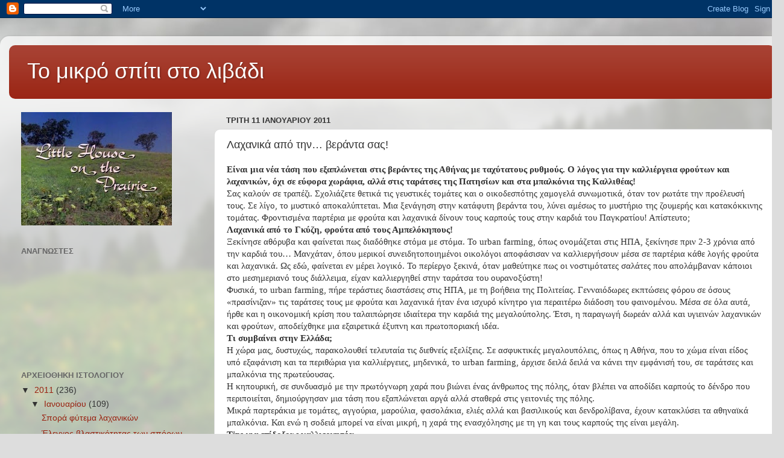

--- FILE ---
content_type: text/html; charset=UTF-8
request_url: http://to-mikro-spiti-sto-livadi.blogspot.com/2011/01/blog-post_5107.html
body_size: 14612
content:
<!DOCTYPE html>
<html class='v2' dir='ltr' lang='el'>
<head>
<link href='https://www.blogger.com/static/v1/widgets/335934321-css_bundle_v2.css' rel='stylesheet' type='text/css'/>
<meta content='width=1100' name='viewport'/>
<meta content='text/html; charset=UTF-8' http-equiv='Content-Type'/>
<meta content='blogger' name='generator'/>
<link href='http://to-mikro-spiti-sto-livadi.blogspot.com/favicon.ico' rel='icon' type='image/x-icon'/>
<link href='http://to-mikro-spiti-sto-livadi.blogspot.com/2011/01/blog-post_5107.html' rel='canonical'/>
<link rel="alternate" type="application/atom+xml" title="Το μικρό σπίτι στο λιβάδι - Atom" href="http://to-mikro-spiti-sto-livadi.blogspot.com/feeds/posts/default" />
<link rel="alternate" type="application/rss+xml" title="Το μικρό σπίτι στο λιβάδι - RSS" href="http://to-mikro-spiti-sto-livadi.blogspot.com/feeds/posts/default?alt=rss" />
<link rel="service.post" type="application/atom+xml" title="Το μικρό σπίτι στο λιβάδι - Atom" href="https://www.blogger.com/feeds/5975523553885357755/posts/default" />

<link rel="alternate" type="application/atom+xml" title="Το μικρό σπίτι στο λιβάδι - Atom" href="http://to-mikro-spiti-sto-livadi.blogspot.com/feeds/1387327007637754257/comments/default" />
<!--Can't find substitution for tag [blog.ieCssRetrofitLinks]-->
<meta content='http://to-mikro-spiti-sto-livadi.blogspot.com/2011/01/blog-post_5107.html' property='og:url'/>
<meta content='Λαχανικά από την… βεράντα σας!' property='og:title'/>
<meta content='Είναι μια νέα τάση που εξαπλώνεται στις βεράντες της Αθήνας με ταχύτατους ρυθμούς. Ο λόγος για την καλλιέργεια φρούτων και λαχανικών, όχι σε...' property='og:description'/>
<title>Το μικρό σπίτι στο λιβάδι: Λαχανικά από την&#8230; βεράντα σας!</title>
<style id='page-skin-1' type='text/css'><!--
/*-----------------------------------------------
Blogger Template Style
Name:     Picture Window
Designer: Blogger
URL:      www.blogger.com
----------------------------------------------- */
/* Content
----------------------------------------------- */
body {
font: normal normal 15px Arial, Tahoma, Helvetica, FreeSans, sans-serif;
color: #333333;
background: #dddddd url(http://themes.googleusercontent.com/image?id=1fupio4xM9eVxyr-k5QC5RiCJlYR35r9dXsp63RKsKt64v33poi2MvnjkX_1MULBY8BsT) repeat-x fixed bottom center;
}
html body .region-inner {
min-width: 0;
max-width: 100%;
width: auto;
}
.content-outer {
font-size: 90%;
}
a:link {
text-decoration:none;
color: #992211;
}
a:visited {
text-decoration:none;
color: #771100;
}
a:hover {
text-decoration:underline;
color: #cc4411;
}
.content-outer {
background: transparent url(http://www.blogblog.com/1kt/transparent/white80.png) repeat scroll top left;
-moz-border-radius: 15px;
-webkit-border-radius: 15px;
-goog-ms-border-radius: 15px;
border-radius: 15px;
-moz-box-shadow: 0 0 3px rgba(0, 0, 0, .15);
-webkit-box-shadow: 0 0 3px rgba(0, 0, 0, .15);
-goog-ms-box-shadow: 0 0 3px rgba(0, 0, 0, .15);
box-shadow: 0 0 3px rgba(0, 0, 0, .15);
margin: 30px auto;
}
.content-inner {
padding: 15px;
}
/* Header
----------------------------------------------- */
.header-outer {
background: #992211 url(http://www.blogblog.com/1kt/transparent/header_gradient_shade.png) repeat-x scroll top left;
_background-image: none;
color: #ffffff;
-moz-border-radius: 10px;
-webkit-border-radius: 10px;
-goog-ms-border-radius: 10px;
border-radius: 10px;
}
.Header img, .Header #header-inner {
-moz-border-radius: 10px;
-webkit-border-radius: 10px;
-goog-ms-border-radius: 10px;
border-radius: 10px;
}
.header-inner .Header .titlewrapper,
.header-inner .Header .descriptionwrapper {
padding-left: 30px;
padding-right: 30px;
}
.Header h1 {
font: normal normal 36px Arial, Tahoma, Helvetica, FreeSans, sans-serif;
text-shadow: 1px 1px 3px rgba(0, 0, 0, 0.3);
}
.Header h1 a {
color: #ffffff;
}
.Header .description {
font-size: 130%;
}
/* Tabs
----------------------------------------------- */
.tabs-inner {
margin: .5em 0 0;
padding: 0;
}
.tabs-inner .section {
margin: 0;
}
.tabs-inner .widget ul {
padding: 0;
background: #f5f5f5 url(http://www.blogblog.com/1kt/transparent/tabs_gradient_shade.png) repeat scroll bottom;
-moz-border-radius: 10px;
-webkit-border-radius: 10px;
-goog-ms-border-radius: 10px;
border-radius: 10px;
}
.tabs-inner .widget li {
border: none;
}
.tabs-inner .widget li a {
display: inline-block;
padding: .5em 1em;
margin-right: 0;
color: #992211;
font: normal normal 15px Arial, Tahoma, Helvetica, FreeSans, sans-serif;
-moz-border-radius: 0 0 0 0;
-webkit-border-top-left-radius: 0;
-webkit-border-top-right-radius: 0;
-goog-ms-border-radius: 0 0 0 0;
border-radius: 0 0 0 0;
background: transparent none no-repeat scroll top left;
border-right: 1px solid #cccccc;
}
.tabs-inner .widget li:first-child a {
padding-left: 1.25em;
-moz-border-radius-topleft: 10px;
-moz-border-radius-bottomleft: 10px;
-webkit-border-top-left-radius: 10px;
-webkit-border-bottom-left-radius: 10px;
-goog-ms-border-top-left-radius: 10px;
-goog-ms-border-bottom-left-radius: 10px;
border-top-left-radius: 10px;
border-bottom-left-radius: 10px;
}
.tabs-inner .widget li.selected a,
.tabs-inner .widget li a:hover {
position: relative;
z-index: 1;
background: #ffffff url(http://www.blogblog.com/1kt/transparent/tabs_gradient_shade.png) repeat scroll bottom;
color: #000000;
-moz-box-shadow: 0 0 0 rgba(0, 0, 0, .15);
-webkit-box-shadow: 0 0 0 rgba(0, 0, 0, .15);
-goog-ms-box-shadow: 0 0 0 rgba(0, 0, 0, .15);
box-shadow: 0 0 0 rgba(0, 0, 0, .15);
}
/* Headings
----------------------------------------------- */
h2 {
font: bold normal 13px Arial, Tahoma, Helvetica, FreeSans, sans-serif;
text-transform: uppercase;
color: #666666;
margin: .5em 0;
}
/* Main
----------------------------------------------- */
.main-outer {
background: transparent none repeat scroll top center;
-moz-border-radius: 0 0 0 0;
-webkit-border-top-left-radius: 0;
-webkit-border-top-right-radius: 0;
-webkit-border-bottom-left-radius: 0;
-webkit-border-bottom-right-radius: 0;
-goog-ms-border-radius: 0 0 0 0;
border-radius: 0 0 0 0;
-moz-box-shadow: 0 0 0 rgba(0, 0, 0, .15);
-webkit-box-shadow: 0 0 0 rgba(0, 0, 0, .15);
-goog-ms-box-shadow: 0 0 0 rgba(0, 0, 0, .15);
box-shadow: 0 0 0 rgba(0, 0, 0, .15);
}
.main-inner {
padding: 15px 5px 20px;
}
.main-inner .column-center-inner {
padding: 0 0;
}
.main-inner .column-left-inner {
padding-left: 0;
}
.main-inner .column-right-inner {
padding-right: 0;
}
/* Posts
----------------------------------------------- */
h3.post-title {
margin: 0;
font: normal normal 18px Arial, Tahoma, Helvetica, FreeSans, sans-serif;
}
.comments h4 {
margin: 1em 0 0;
font: normal normal 18px Arial, Tahoma, Helvetica, FreeSans, sans-serif;
}
.date-header span {
color: #333333;
}
.post-outer {
background-color: #ffffff;
border: solid 1px #dddddd;
-moz-border-radius: 10px;
-webkit-border-radius: 10px;
border-radius: 10px;
-goog-ms-border-radius: 10px;
padding: 15px 20px;
margin: 0 -20px 20px;
}
.post-body {
line-height: 1.4;
font-size: 110%;
position: relative;
}
.post-header {
margin: 0 0 1.5em;
color: #999999;
line-height: 1.6;
}
.post-footer {
margin: .5em 0 0;
color: #999999;
line-height: 1.6;
}
#blog-pager {
font-size: 140%
}
#comments .comment-author {
padding-top: 1.5em;
border-top: dashed 1px #ccc;
border-top: dashed 1px rgba(128, 128, 128, .5);
background-position: 0 1.5em;
}
#comments .comment-author:first-child {
padding-top: 0;
border-top: none;
}
.avatar-image-container {
margin: .2em 0 0;
}
/* Comments
----------------------------------------------- */
.comments .comments-content .icon.blog-author {
background-repeat: no-repeat;
background-image: url([data-uri]);
}
.comments .comments-content .loadmore a {
border-top: 1px solid #cc4411;
border-bottom: 1px solid #cc4411;
}
.comments .continue {
border-top: 2px solid #cc4411;
}
/* Widgets
----------------------------------------------- */
.widget ul, .widget #ArchiveList ul.flat {
padding: 0;
list-style: none;
}
.widget ul li, .widget #ArchiveList ul.flat li {
border-top: dashed 1px #ccc;
border-top: dashed 1px rgba(128, 128, 128, .5);
}
.widget ul li:first-child, .widget #ArchiveList ul.flat li:first-child {
border-top: none;
}
.widget .post-body ul {
list-style: disc;
}
.widget .post-body ul li {
border: none;
}
/* Footer
----------------------------------------------- */
.footer-outer {
color:#eeeeee;
background: transparent url(https://resources.blogblog.com/blogblog/data/1kt/transparent/black50.png) repeat scroll top left;
-moz-border-radius: 10px 10px 10px 10px;
-webkit-border-top-left-radius: 10px;
-webkit-border-top-right-radius: 10px;
-webkit-border-bottom-left-radius: 10px;
-webkit-border-bottom-right-radius: 10px;
-goog-ms-border-radius: 10px 10px 10px 10px;
border-radius: 10px 10px 10px 10px;
-moz-box-shadow: 0 0 0 rgba(0, 0, 0, .15);
-webkit-box-shadow: 0 0 0 rgba(0, 0, 0, .15);
-goog-ms-box-shadow: 0 0 0 rgba(0, 0, 0, .15);
box-shadow: 0 0 0 rgba(0, 0, 0, .15);
}
.footer-inner {
padding: 10px 5px 20px;
}
.footer-outer a {
color: #ffffdd;
}
.footer-outer a:visited {
color: #cccc99;
}
.footer-outer a:hover {
color: #ffffff;
}
.footer-outer .widget h2 {
color: #bbbbbb;
}
/* Mobile
----------------------------------------------- */
html body.mobile {
height: auto;
}
html body.mobile {
min-height: 480px;
background-size: 100% auto;
}
.mobile .body-fauxcolumn-outer {
background: transparent none repeat scroll top left;
}
html .mobile .mobile-date-outer, html .mobile .blog-pager {
border-bottom: none;
background: transparent none repeat scroll top center;
margin-bottom: 10px;
}
.mobile .date-outer {
background: transparent none repeat scroll top center;
}
.mobile .header-outer, .mobile .main-outer,
.mobile .post-outer, .mobile .footer-outer {
-moz-border-radius: 0;
-webkit-border-radius: 0;
-goog-ms-border-radius: 0;
border-radius: 0;
}
.mobile .content-outer,
.mobile .main-outer,
.mobile .post-outer {
background: inherit;
border: none;
}
.mobile .content-outer {
font-size: 100%;
}
.mobile-link-button {
background-color: #992211;
}
.mobile-link-button a:link, .mobile-link-button a:visited {
color: #ffffff;
}
.mobile-index-contents {
color: #333333;
}
.mobile .tabs-inner .PageList .widget-content {
background: #ffffff url(http://www.blogblog.com/1kt/transparent/tabs_gradient_shade.png) repeat scroll bottom;
color: #000000;
}
.mobile .tabs-inner .PageList .widget-content .pagelist-arrow {
border-left: 1px solid #cccccc;
}

--></style>
<style id='template-skin-1' type='text/css'><!--
body {
min-width: 1300px;
}
.content-outer, .content-fauxcolumn-outer, .region-inner {
min-width: 1300px;
max-width: 1300px;
_width: 1300px;
}
.main-inner .columns {
padding-left: 340px;
padding-right: 0px;
}
.main-inner .fauxcolumn-center-outer {
left: 340px;
right: 0px;
/* IE6 does not respect left and right together */
_width: expression(this.parentNode.offsetWidth -
parseInt("340px") -
parseInt("0px") + 'px');
}
.main-inner .fauxcolumn-left-outer {
width: 340px;
}
.main-inner .fauxcolumn-right-outer {
width: 0px;
}
.main-inner .column-left-outer {
width: 340px;
right: 100%;
margin-left: -340px;
}
.main-inner .column-right-outer {
width: 0px;
margin-right: -0px;
}
#layout {
min-width: 0;
}
#layout .content-outer {
min-width: 0;
width: 800px;
}
#layout .region-inner {
min-width: 0;
width: auto;
}
body#layout div.add_widget {
padding: 8px;
}
body#layout div.add_widget a {
margin-left: 32px;
}
--></style>
<style>
    body {background-image:url(http\:\/\/themes.googleusercontent.com\/image?id=1fupio4xM9eVxyr-k5QC5RiCJlYR35r9dXsp63RKsKt64v33poi2MvnjkX_1MULBY8BsT);}
    
@media (max-width: 200px) { body {background-image:url(http\:\/\/themes.googleusercontent.com\/image?id=1fupio4xM9eVxyr-k5QC5RiCJlYR35r9dXsp63RKsKt64v33poi2MvnjkX_1MULBY8BsT&options=w200);}}
@media (max-width: 400px) and (min-width: 201px) { body {background-image:url(http\:\/\/themes.googleusercontent.com\/image?id=1fupio4xM9eVxyr-k5QC5RiCJlYR35r9dXsp63RKsKt64v33poi2MvnjkX_1MULBY8BsT&options=w400);}}
@media (max-width: 800px) and (min-width: 401px) { body {background-image:url(http\:\/\/themes.googleusercontent.com\/image?id=1fupio4xM9eVxyr-k5QC5RiCJlYR35r9dXsp63RKsKt64v33poi2MvnjkX_1MULBY8BsT&options=w800);}}
@media (max-width: 1200px) and (min-width: 801px) { body {background-image:url(http\:\/\/themes.googleusercontent.com\/image?id=1fupio4xM9eVxyr-k5QC5RiCJlYR35r9dXsp63RKsKt64v33poi2MvnjkX_1MULBY8BsT&options=w1200);}}
/* Last tag covers anything over one higher than the previous max-size cap. */
@media (min-width: 1201px) { body {background-image:url(http\:\/\/themes.googleusercontent.com\/image?id=1fupio4xM9eVxyr-k5QC5RiCJlYR35r9dXsp63RKsKt64v33poi2MvnjkX_1MULBY8BsT&options=w1600);}}
  </style>
<link href='https://www.blogger.com/dyn-css/authorization.css?targetBlogID=5975523553885357755&amp;zx=7e5a39ca-e56e-4eb9-ad3e-7039dced6446' media='none' onload='if(media!=&#39;all&#39;)media=&#39;all&#39;' rel='stylesheet'/><noscript><link href='https://www.blogger.com/dyn-css/authorization.css?targetBlogID=5975523553885357755&amp;zx=7e5a39ca-e56e-4eb9-ad3e-7039dced6446' rel='stylesheet'/></noscript>
<meta name='google-adsense-platform-account' content='ca-host-pub-1556223355139109'/>
<meta name='google-adsense-platform-domain' content='blogspot.com'/>

</head>
<body class='loading variant-shade'>
<div class='navbar section' id='navbar' name='Navbar'><div class='widget Navbar' data-version='1' id='Navbar1'><script type="text/javascript">
    function setAttributeOnload(object, attribute, val) {
      if(window.addEventListener) {
        window.addEventListener('load',
          function(){ object[attribute] = val; }, false);
      } else {
        window.attachEvent('onload', function(){ object[attribute] = val; });
      }
    }
  </script>
<div id="navbar-iframe-container"></div>
<script type="text/javascript" src="https://apis.google.com/js/platform.js"></script>
<script type="text/javascript">
      gapi.load("gapi.iframes:gapi.iframes.style.bubble", function() {
        if (gapi.iframes && gapi.iframes.getContext) {
          gapi.iframes.getContext().openChild({
              url: 'https://www.blogger.com/navbar/5975523553885357755?po\x3d1387327007637754257\x26origin\x3dhttp://to-mikro-spiti-sto-livadi.blogspot.com',
              where: document.getElementById("navbar-iframe-container"),
              id: "navbar-iframe"
          });
        }
      });
    </script><script type="text/javascript">
(function() {
var script = document.createElement('script');
script.type = 'text/javascript';
script.src = '//pagead2.googlesyndication.com/pagead/js/google_top_exp.js';
var head = document.getElementsByTagName('head')[0];
if (head) {
head.appendChild(script);
}})();
</script>
</div></div>
<div class='body-fauxcolumns'>
<div class='fauxcolumn-outer body-fauxcolumn-outer'>
<div class='cap-top'>
<div class='cap-left'></div>
<div class='cap-right'></div>
</div>
<div class='fauxborder-left'>
<div class='fauxborder-right'></div>
<div class='fauxcolumn-inner'>
</div>
</div>
<div class='cap-bottom'>
<div class='cap-left'></div>
<div class='cap-right'></div>
</div>
</div>
</div>
<div class='content'>
<div class='content-fauxcolumns'>
<div class='fauxcolumn-outer content-fauxcolumn-outer'>
<div class='cap-top'>
<div class='cap-left'></div>
<div class='cap-right'></div>
</div>
<div class='fauxborder-left'>
<div class='fauxborder-right'></div>
<div class='fauxcolumn-inner'>
</div>
</div>
<div class='cap-bottom'>
<div class='cap-left'></div>
<div class='cap-right'></div>
</div>
</div>
</div>
<div class='content-outer'>
<div class='content-cap-top cap-top'>
<div class='cap-left'></div>
<div class='cap-right'></div>
</div>
<div class='fauxborder-left content-fauxborder-left'>
<div class='fauxborder-right content-fauxborder-right'></div>
<div class='content-inner'>
<header>
<div class='header-outer'>
<div class='header-cap-top cap-top'>
<div class='cap-left'></div>
<div class='cap-right'></div>
</div>
<div class='fauxborder-left header-fauxborder-left'>
<div class='fauxborder-right header-fauxborder-right'></div>
<div class='region-inner header-inner'>
<div class='header section' id='header' name='Κεφαλίδα'><div class='widget Header' data-version='1' id='Header1'>
<div id='header-inner'>
<div class='titlewrapper'>
<h1 class='title'>
<a href='http://to-mikro-spiti-sto-livadi.blogspot.com/'>
Το μικρό σπίτι στο λιβάδι
</a>
</h1>
</div>
<div class='descriptionwrapper'>
<p class='description'><span>
</span></p>
</div>
</div>
</div></div>
</div>
</div>
<div class='header-cap-bottom cap-bottom'>
<div class='cap-left'></div>
<div class='cap-right'></div>
</div>
</div>
</header>
<div class='tabs-outer'>
<div class='tabs-cap-top cap-top'>
<div class='cap-left'></div>
<div class='cap-right'></div>
</div>
<div class='fauxborder-left tabs-fauxborder-left'>
<div class='fauxborder-right tabs-fauxborder-right'></div>
<div class='region-inner tabs-inner'>
<div class='tabs no-items section' id='crosscol' name='Σε όλες τις στήλες'></div>
<div class='tabs no-items section' id='crosscol-overflow' name='Cross-Column 2'></div>
</div>
</div>
<div class='tabs-cap-bottom cap-bottom'>
<div class='cap-left'></div>
<div class='cap-right'></div>
</div>
</div>
<div class='main-outer'>
<div class='main-cap-top cap-top'>
<div class='cap-left'></div>
<div class='cap-right'></div>
</div>
<div class='fauxborder-left main-fauxborder-left'>
<div class='fauxborder-right main-fauxborder-right'></div>
<div class='region-inner main-inner'>
<div class='columns fauxcolumns'>
<div class='fauxcolumn-outer fauxcolumn-center-outer'>
<div class='cap-top'>
<div class='cap-left'></div>
<div class='cap-right'></div>
</div>
<div class='fauxborder-left'>
<div class='fauxborder-right'></div>
<div class='fauxcolumn-inner'>
</div>
</div>
<div class='cap-bottom'>
<div class='cap-left'></div>
<div class='cap-right'></div>
</div>
</div>
<div class='fauxcolumn-outer fauxcolumn-left-outer'>
<div class='cap-top'>
<div class='cap-left'></div>
<div class='cap-right'></div>
</div>
<div class='fauxborder-left'>
<div class='fauxborder-right'></div>
<div class='fauxcolumn-inner'>
</div>
</div>
<div class='cap-bottom'>
<div class='cap-left'></div>
<div class='cap-right'></div>
</div>
</div>
<div class='fauxcolumn-outer fauxcolumn-right-outer'>
<div class='cap-top'>
<div class='cap-left'></div>
<div class='cap-right'></div>
</div>
<div class='fauxborder-left'>
<div class='fauxborder-right'></div>
<div class='fauxcolumn-inner'>
</div>
</div>
<div class='cap-bottom'>
<div class='cap-left'></div>
<div class='cap-right'></div>
</div>
</div>
<!-- corrects IE6 width calculation -->
<div class='columns-inner'>
<div class='column-center-outer'>
<div class='column-center-inner'>
<div class='main section' id='main' name='Κύριος'><div class='widget Blog' data-version='1' id='Blog1'>
<div class='blog-posts hfeed'>

          <div class="date-outer">
        
<h2 class='date-header'><span>Τρίτη 11 Ιανουαρίου 2011</span></h2>

          <div class="date-posts">
        
<div class='post-outer'>
<div class='post hentry uncustomized-post-template' itemprop='blogPost' itemscope='itemscope' itemtype='http://schema.org/BlogPosting'>
<meta content='5975523553885357755' itemprop='blogId'/>
<meta content='1387327007637754257' itemprop='postId'/>
<a name='1387327007637754257'></a>
<h3 class='post-title entry-title' itemprop='name'>
Λαχανικά από την&#8230; βεράντα σας!
</h3>
<div class='post-header'>
<div class='post-header-line-1'></div>
</div>
<div class='post-body entry-content' id='post-body-1387327007637754257' itemprop='description articleBody'>
<b><span style="font-family: Georgia, &quot;Times New Roman&quot;, serif;">Είναι μια νέα τάση που εξαπλώνεται στις βεράντες της Αθήνας με ταχύτατους ρυθμούς. Ο λόγος για την καλλιέργεια φρούτων και λαχανικών, όχι σε εύφορα χωράφια, αλλά στις ταράτσες της Πατησίων και στα μπαλκόνια της Καλλιθέας!</span></b><br />
<!--PIC2--><span style="font-family: Georgia, &quot;Times New Roman&quot;, serif;">Σας καλούν σε τραπέζι. Σχολιάζετε θετικά τις γευστικές τομάτες και ο οικοδεσπότης χαμογελά συνωμοτικά, όταν τον ρωτάτε την προέλευσή τους. Σε λίγο, το μυστικό αποκαλύπτεται. Μια ξενάγηση στην κατάφυτη βεράντα του, λύνει αμέσως το μυστήριο της ζουμερής και κατακόκκινης τομάτας. Φροντισμένα παρτέρια με φρούτα και λαχανικά δίνουν τους καρπούς τους στην καρδιά του Παγκρατίου! Απίστευτο;</span><br />
<!--PIC3--><b><span style="font-family: Georgia, &quot;Times New Roman&quot;, serif;">Λαχανικά από το Γκύζη, φρούτα από τους Αμπελόκηπους!</span></b><br />
<!--PIC4--><span style="font-family: Georgia, &quot;Times New Roman&quot;, serif;">Ξεκίνησε αθόρυβα και φαίνεται πως διαδόθηκε στόμα με στόμα. Το urban farming, όπως ονομάζεται στις ΗΠΑ, ξεκίνησε πριν 2-3 χρόνια από την καρδιά του&#8230; Μανχάταν, όπου μερικοί συνειδητοποιημένοι οικολόγοι αποφάσισαν να καλλιεργήσουν μέσα σε παρτέρια κάθε λογής φρούτα και λαχανικά. Ως εδώ, φαίνεται εν μέρει λογικό. Το περίεργο ξεκινά, όταν μαθεύτηκε πως οι νοστιμότατες σαλάτες που απολάμβαναν κάποιοι στο μεσημεριανό τους διάλλειμα, είχαν καλλιεργηθεί στην ταράτσα του ουρανοξύστη!</span><br />
<!--PIC5--><span style="font-family: Georgia, &quot;Times New Roman&quot;, serif;">Φυσικά, το urban farming, πήρε τεράστιες διαστάσεις στις ΗΠΑ, με τη βοήθεια της Πολιτείας. Γενναιόδωρες εκπτώσεις φόρου σε όσους &#171;πρασίνιζαν&#187; τις ταράτσες τους με φρούτα και λαχανικά ήταν ένα ισχυρό κίνητρο για περαιτέρω διάδοση του φαινομένου. Μέσα σε όλα αυτά, ήρθε και η οικονομική κρίση που ταλαιπώρησε ιδιαίτερα την καρδιά της μεγαλούπολης. Έτσι, η παραγωγή δωρεάν αλλά και υγιεινών λαχανικών και φρούτων, αποδείχθηκε μια εξαιρετικά έξυπνη και πρωτοποριακή ιδέα. </span><br />
<!--PIC6--><b><span style="font-family: Georgia, &quot;Times New Roman&quot;, serif;">Τι συμβαίνει στην Ελλάδα;</span></b><br />
<!--PIC7--><span style="font-family: Georgia, &quot;Times New Roman&quot;, serif;">Η χώρα μας, δυστυχώς, παρακολουθεί τελευταία τις διεθνείς εξελίξεις. Σε ασφυκτικές μεγαλουπόλεις, όπως η Αθήνα, που το χώμα είναι είδος υπό εξαφάνιση και τα περιθώρια για καλλιέργειες, μηδενικά, το urban farming, άρχισε δειλά δειλά να κάνει την εμφάνισή του, σε ταράτσες και μπαλκόνια της πρωτεύουσας. </span><br />
<!--PIC8--><span style="font-family: Georgia, &quot;Times New Roman&quot;, serif;">Η κηπουρική, σε συνδυασμό με την πρωτόγνωρη χαρά που βιώνει ένας άνθρωπος της πόλης, όταν βλέπει να αποδίδει καρπούς το δένδρο που περιποιείται, δημιούργησαν μια τάση που εξαπλώνεται αργά αλλά σταθερά στις γειτονιές της πόλης. </span><br />
<!--PIC9--><span style="font-family: Georgia, &quot;Times New Roman&quot;, serif;">Μικρά παρτεράκια με τομάτες, αγγούρια, μαρούλια, φασολάκια, ελιές αλλά και βασιλικούς και δενδρολίβανα, έχουν κατακλύσει τα αθηναϊκά μπαλκόνια. Και ενώ η σοδειά μπορεί να είναι μικρή, η χαρά της ενασχόλησης με τη γη και τους καρπούς της είναι μεγάλη.</span><br />
<!--PIC10--><b><span style="font-family: Georgia, &quot;Times New Roman&quot;, serif;">Tips για επίδοξους καλλιεργητές:</span></b><br />
<!--PIC11--><span style="font-family: Georgia, &quot;Times New Roman&quot;, serif;">-Επιλέξτε ένα ηλιόλουστο σημείο στη βεράντα σας, όπου θα τοποθετήσετε ζαρντινιέρες για να φυτέψετε τα λαχανικά σας. </span><br />
<!--PIC12--><span style="font-family: Georgia, &quot;Times New Roman&quot;, serif;">-Ανοίξτε μικρές τρύπες στον πάτο της ζαρντινιέρας (για να φεύγει το νερό από το πότισμα και να μην σαπίζει το χώμα) και κατόπιν γεμίστε τον πάτο της ζαρντινιέρας με ελαφρόπετρα. Κατόπιν, γεμίστε τις ζαρντινιέρες με χώμα εξωτερικού χώρου.</span><br />
<!--PIC13--><span style="font-family: Georgia, &quot;Times New Roman&quot;, serif;">-Αγοράστε σπόρους από ένα φυτώριο ή super market και φυτέψτε τους στο χώμα. Φροντίστε να έχουν κάποια απόσταση μεταξύ τους για να αναπτυχθούν άνετα.</span><br />
<!--PIC14--><span style="font-family: Georgia, &quot;Times New Roman&quot;, serif;">-Ποτίζετε τακτικά τα λαχανικά σας και αναζητήστε μια ιδανική, ηλιόλουστη γωνιά στη βεράντα, προστατευμένη από τον αέρα. </span><br />
<!--PIC15--><span style="font-family: Georgia, &quot;Times New Roman&quot;, serif;">-Αναζητήστε συμβουλές περιποίησης τόσο από τους έμπειρους γεωπόνους που θα βρείτε στα φυτώρια όσο και στο διαδίκτυο. </span>
<div style='clear: both;'></div>
</div>
<div class='post-footer'>
<div class='post-footer-line post-footer-line-1'>
<span class='post-author vcard'>
Αναρτήθηκε από
<span class='fn' itemprop='author' itemscope='itemscope' itemtype='http://schema.org/Person'>
<span itemprop='name'>rainman</span>
</span>
</span>
<span class='post-timestamp'>
στις
<meta content='http://to-mikro-spiti-sto-livadi.blogspot.com/2011/01/blog-post_5107.html' itemprop='url'/>
<a class='timestamp-link' href='http://to-mikro-spiti-sto-livadi.blogspot.com/2011/01/blog-post_5107.html' rel='bookmark' title='permanent link'><abbr class='published' itemprop='datePublished' title='2011-01-11T22:18:00+02:00'>1/11/2011 10:18:00 μ.μ.</abbr></a>
</span>
<span class='post-comment-link'>
</span>
<span class='post-icons'>
<span class='item-control blog-admin pid-1889701711'>
<a href='https://www.blogger.com/post-edit.g?blogID=5975523553885357755&postID=1387327007637754257&from=pencil' title='Επεξεργασία ανάρτησης'>
<img alt='' class='icon-action' height='18' src='https://resources.blogblog.com/img/icon18_edit_allbkg.gif' width='18'/>
</a>
</span>
</span>
<div class='post-share-buttons goog-inline-block'>
<a class='goog-inline-block share-button sb-email' href='https://www.blogger.com/share-post.g?blogID=5975523553885357755&postID=1387327007637754257&target=email' target='_blank' title='Αποστολή με μήνυμα ηλεκτρονικού ταχυδρομείου
'><span class='share-button-link-text'>Αποστολή με μήνυμα ηλεκτρονικού ταχυδρομείου
</span></a><a class='goog-inline-block share-button sb-blog' href='https://www.blogger.com/share-post.g?blogID=5975523553885357755&postID=1387327007637754257&target=blog' onclick='window.open(this.href, "_blank", "height=270,width=475"); return false;' target='_blank' title='BlogThis!'><span class='share-button-link-text'>BlogThis!</span></a><a class='goog-inline-block share-button sb-twitter' href='https://www.blogger.com/share-post.g?blogID=5975523553885357755&postID=1387327007637754257&target=twitter' target='_blank' title='Κοινοποίηση στο X'><span class='share-button-link-text'>Κοινοποίηση στο X</span></a><a class='goog-inline-block share-button sb-facebook' href='https://www.blogger.com/share-post.g?blogID=5975523553885357755&postID=1387327007637754257&target=facebook' onclick='window.open(this.href, "_blank", "height=430,width=640"); return false;' target='_blank' title='Μοιραστείτε το στο Facebook'><span class='share-button-link-text'>Μοιραστείτε το στο Facebook</span></a><a class='goog-inline-block share-button sb-pinterest' href='https://www.blogger.com/share-post.g?blogID=5975523553885357755&postID=1387327007637754257&target=pinterest' target='_blank' title='Κοινοποίηση στο Pinterest'><span class='share-button-link-text'>Κοινοποίηση στο Pinterest</span></a>
</div>
</div>
<div class='post-footer-line post-footer-line-2'>
<span class='post-labels'>
</span>
</div>
<div class='post-footer-line post-footer-line-3'>
<span class='post-location'>
</span>
</div>
</div>
</div>
<div class='comments' id='comments'>
<a name='comments'></a>
</div>
</div>

        </div></div>
      
</div>
<div class='blog-pager' id='blog-pager'>
<span id='blog-pager-newer-link'>
<a class='blog-pager-newer-link' href='http://to-mikro-spiti-sto-livadi.blogspot.com/2011/01/blog-post_265.html' id='Blog1_blog-pager-newer-link' title='Νεότερη ανάρτηση'>Νεότερη ανάρτηση</a>
</span>
<span id='blog-pager-older-link'>
<a class='blog-pager-older-link' href='http://to-mikro-spiti-sto-livadi.blogspot.com/2011/01/blog-post_1212.html' id='Blog1_blog-pager-older-link' title='Παλαιότερη Ανάρτηση'>Παλαιότερη Ανάρτηση</a>
</span>
<a class='home-link' href='http://to-mikro-spiti-sto-livadi.blogspot.com/'>Αρχική σελίδα</a>
</div>
<div class='clear'></div>
<div class='post-feeds'>
</div>
</div></div>
</div>
</div>
<div class='column-left-outer'>
<div class='column-left-inner'>
<aside>
<div class='sidebar section' id='sidebar-left-1'><div class='widget Image' data-version='1' id='Image1'>
<div class='widget-content'>
<img alt='' height='188' id='Image1_img' src='https://blogger.googleusercontent.com/img/b/R29vZ2xl/AVvXsEijmzd9spgeJdjqSnRQtrDLmNoOmI3u5kX02QR3dFeiikqvEGK9g1VGWgV4YoPCMMptkkD90fLyeaIe7hyphenhyphenD3-sjsD_wQoa_RdsU_3Ik7CsNKB2q_L48Unrg8dObXWMnH-IJQFF4f30zf8KW/s250/LittleHouseOnThePrairie.jpg' width='250'/>
<br/>
</div>
<div class='clear'></div>
</div><div class='widget Followers' data-version='1' id='Followers1'>
<h2 class='title'>Αναγνώστες</h2>
<div class='widget-content'>
<div id='Followers1-wrapper'>
<div style='margin-right:2px;'>
<div><script type="text/javascript" src="https://apis.google.com/js/platform.js"></script>
<div id="followers-iframe-container"></div>
<script type="text/javascript">
    window.followersIframe = null;
    function followersIframeOpen(url) {
      gapi.load("gapi.iframes", function() {
        if (gapi.iframes && gapi.iframes.getContext) {
          window.followersIframe = gapi.iframes.getContext().openChild({
            url: url,
            where: document.getElementById("followers-iframe-container"),
            messageHandlersFilter: gapi.iframes.CROSS_ORIGIN_IFRAMES_FILTER,
            messageHandlers: {
              '_ready': function(obj) {
                window.followersIframe.getIframeEl().height = obj.height;
              },
              'reset': function() {
                window.followersIframe.close();
                followersIframeOpen("https://www.blogger.com/followers/frame/5975523553885357755?colors\x3dCgt0cmFuc3BhcmVudBILdHJhbnNwYXJlbnQaByMzMzMzMzMiByM5OTIyMTEqC3RyYW5zcGFyZW50MgcjNjY2NjY2OgcjMzMzMzMzQgcjOTkyMjExSgcjMDAwMDAwUgcjOTkyMjExWgt0cmFuc3BhcmVudA%3D%3D\x26pageSize\x3d21\x26hl\x3del\x26origin\x3dhttp://to-mikro-spiti-sto-livadi.blogspot.com");
              },
              'open': function(url) {
                window.followersIframe.close();
                followersIframeOpen(url);
              }
            }
          });
        }
      });
    }
    followersIframeOpen("https://www.blogger.com/followers/frame/5975523553885357755?colors\x3dCgt0cmFuc3BhcmVudBILdHJhbnNwYXJlbnQaByMzMzMzMzMiByM5OTIyMTEqC3RyYW5zcGFyZW50MgcjNjY2NjY2OgcjMzMzMzMzQgcjOTkyMjExSgcjMDAwMDAwUgcjOTkyMjExWgt0cmFuc3BhcmVudA%3D%3D\x26pageSize\x3d21\x26hl\x3del\x26origin\x3dhttp://to-mikro-spiti-sto-livadi.blogspot.com");
  </script></div>
</div>
</div>
<div class='clear'></div>
</div>
</div><div class='widget BlogArchive' data-version='1' id='BlogArchive1'>
<h2>Αρχειοθήκη ιστολογίου</h2>
<div class='widget-content'>
<div id='ArchiveList'>
<div id='BlogArchive1_ArchiveList'>
<ul class='hierarchy'>
<li class='archivedate expanded'>
<a class='toggle' href='javascript:void(0)'>
<span class='zippy toggle-open'>

        &#9660;&#160;
      
</span>
</a>
<a class='post-count-link' href='http://to-mikro-spiti-sto-livadi.blogspot.com/2011/'>
2011
</a>
<span class='post-count' dir='ltr'>(236)</span>
<ul class='hierarchy'>
<li class='archivedate expanded'>
<a class='toggle' href='javascript:void(0)'>
<span class='zippy toggle-open'>

        &#9660;&#160;
      
</span>
</a>
<a class='post-count-link' href='http://to-mikro-spiti-sto-livadi.blogspot.com/2011/01/'>
Ιανουαρίου
</a>
<span class='post-count' dir='ltr'>(109)</span>
<ul class='posts'>
<li><a href='http://to-mikro-spiti-sto-livadi.blogspot.com/2011/01/blog-post_1734.html'>Σπορά φύτεμα λαχανικών</a></li>
<li><a href='http://to-mikro-spiti-sto-livadi.blogspot.com/2011/01/blog-post_745.html'>Έλεγχος βλαστικότητας των σπόρων</a></li>
<li><a href='http://to-mikro-spiti-sto-livadi.blogspot.com/2011/01/blog-post_3607.html'>Καλλιέργεια καυτερών πιπεριών</a></li>
<li><a href='http://to-mikro-spiti-sto-livadi.blogspot.com/2011/01/blog-post_3888.html'>Συλλογή-αποθήκευση-εκμετάλευση βρόχινου νερού</a></li>
<li><a href='http://to-mikro-spiti-sto-livadi.blogspot.com/2011/01/blog-post_3955.html'>Που και πως βρίσκουμε νερό</a></li>
<li><a href='http://to-mikro-spiti-sto-livadi.blogspot.com/2011/01/blog-post_6233.html'>Οι κότες</a></li>
<li><a href='http://to-mikro-spiti-sto-livadi.blogspot.com/2011/01/blog-post_5973.html'>Φτιάχνω παροδοσιακό ξυλόφουρνο</a></li>
<li><a href='http://to-mikro-spiti-sto-livadi.blogspot.com/2011/01/blog-post_3486.html'>Φτιάχνω προστατευμένο σπορείο και θερμοκήπιο λαχαν...</a></li>
<li><a href='http://to-mikro-spiti-sto-livadi.blogspot.com/2011/01/blog-post_6043.html'>Αγροτικά προϊόντα του νερού...</a></li>
<li><a href='http://to-mikro-spiti-sto-livadi.blogspot.com/2011/01/blog-post_3668.html'>ΓΕΝΙΚΕΣ ΟΔΗΓΙΕΣ ΓΙΑ ΣΠΟΡΑ-ΦΥΤΕΜΑ-ΚΑΛΛΙΕΡΓΕΙΑ ΛΑΧΑΝ...</a></li>
<li><a href='http://to-mikro-spiti-sto-livadi.blogspot.com/2011/01/blog-post_5078.html'>Απόσταση φύτευσης λαχανικών</a></li>
<li><a href='http://to-mikro-spiti-sto-livadi.blogspot.com/2011/01/blog-post_7432.html'>Φτιάχνω σπιτικό κρασί</a></li>
<li><a href='http://to-mikro-spiti-sto-livadi.blogspot.com/2011/01/blog-post_3270.html'>Πώς φτιάχνουμε λιαστές ντομάτες</a></li>
<li><a href='http://to-mikro-spiti-sto-livadi.blogspot.com/2011/01/blog-post_8700.html'>Κηπευτικά</a></li>
<li><a href='http://to-mikro-spiti-sto-livadi.blogspot.com/2011/01/blog-post_1200.html'>Φυτέψτε ένα τεχνητό λαχανόκηπο στην ταράτσα σας</a></li>
<li><a href='http://to-mikro-spiti-sto-livadi.blogspot.com/2011/01/blog-post_226.html'>Ένας Λαχανόκηπος στη Ταράτσα</a></li>
<li><a href='http://to-mikro-spiti-sto-livadi.blogspot.com/2011/01/blog-post_7192.html'>Μαθαίνουμε για τον Ταρατσόκηπο.</a></li>
<li><a href='http://to-mikro-spiti-sto-livadi.blogspot.com/2011/01/blog-post_5427.html'>Λαχανόκηπος - Σπόροι: Συλλογή, Αποθήκευση, Σπορά, ...</a></li>
<li><a href='http://to-mikro-spiti-sto-livadi.blogspot.com/2011/01/blog-post_7555.html'>Πώς γίνεται ένας λαχανόκηπος με ελάχιστο νερό</a></li>
<li><a href='http://to-mikro-spiti-sto-livadi.blogspot.com/2011/01/blog-post_2758.html'>Φάρμες του μέλλοντος</a></li>
<li><a href='http://to-mikro-spiti-sto-livadi.blogspot.com/2011/01/blog-post_492.html'>ΟΙΚΙΑΚΗ ΚΟΜΠΟΣΤΟΠΟΙΗΣΗ</a></li>
<li><a href='http://to-mikro-spiti-sto-livadi.blogspot.com/2011/01/blog-post_1741.html'>ΣΥΓΚΑΛΛΙΕΡΓΕΙΕΣ-ΣΥΝΤΡΟΦΙΚΑ ΦΥΤΑ</a></li>
<li><a href='http://to-mikro-spiti-sto-livadi.blogspot.com/2011/01/blog-post_8147.html'>Μια φάρμα στην ...ταράτσα μας;</a></li>
<li><a href='http://to-mikro-spiti-sto-livadi.blogspot.com/2011/01/blog-post_1212.html'>Λαχανόκηποι επάνω σε ουρανοξύστες</a></li>
<li><a href='http://to-mikro-spiti-sto-livadi.blogspot.com/2011/01/blog-post_5107.html'>Λαχανικά από την&#8230; βεράντα σας!</a></li>
<li><a href='http://to-mikro-spiti-sto-livadi.blogspot.com/2011/01/blog-post_265.html'>Πλαστικές γλάστρες ή πήλινες γλάστρες για τα φυτά ...</a></li>
<li><a href='http://to-mikro-spiti-sto-livadi.blogspot.com/2011/01/blog-post_28.html'>Είναι πολυέξοδη ασχολία η κηπουρική σε γλάστρες;</a></li>
<li><a href='http://to-mikro-spiti-sto-livadi.blogspot.com/2011/01/n.html'>Nτοματιά σε γλάστρα από σπόρο</a></li>
<li><a href='http://to-mikro-spiti-sto-livadi.blogspot.com/2011/01/blog-post_8067.html'>Τι λαχανικά να φυτέψετε τον Μάιο</a></li>
<li><a href='http://to-mikro-spiti-sto-livadi.blogspot.com/2011/01/blog-post_7830.html'>Πότε να σπείρετε ντομάτες</a></li>
<li><a href='http://to-mikro-spiti-sto-livadi.blogspot.com/2011/01/urban-gardening.html'>Urban Gardening</a></li>
<li><a href='http://to-mikro-spiti-sto-livadi.blogspot.com/2011/01/blog-post_822.html'>Κοκκάρι σε γλάστρες</a></li>
<li><a href='http://to-mikro-spiti-sto-livadi.blogspot.com/2011/01/blog-post_1463.html'>Να τη σπείρω τη ντοματιά από Δεκέμβρη;</a></li>
<li><a href='http://to-mikro-spiti-sto-livadi.blogspot.com/2011/01/blog-post_4847.html'>Πολλαπλασιασμός ντοματιάς με κλαδιά</a></li>
<li><a href='http://to-mikro-spiti-sto-livadi.blogspot.com/2011/01/blog-post_8782.html'>Σπέρνω καλαμπόκι</a></li>
<li><a href='http://to-mikro-spiti-sto-livadi.blogspot.com/2011/01/blog-post_200.html'>Τι λαχανικά να σπείρετε το Μάρτιο</a></li>
<li><a href='http://to-mikro-spiti-sto-livadi.blogspot.com/2011/01/blog-post_9855.html'>Πολλαπλασιασμός φυτών με καταβολάδες</a></li>
<li><a href='http://to-mikro-spiti-sto-livadi.blogspot.com/2011/01/blog-post_650.html'>Σπανάκι σε γλάστρα</a></li>
<li><a href='http://to-mikro-spiti-sto-livadi.blogspot.com/2011/01/blog-post_3433.html'>Αυτόματο Πότισμα</a></li>
<li><a href='http://to-mikro-spiti-sto-livadi.blogspot.com/2011/01/blog-post_9191.html'>Προγραμματιστής αυτόματου ποτίσματος</a></li>
<li><a href='http://to-mikro-spiti-sto-livadi.blogspot.com/2011/01/blog-post_8190.html'>Οι πρώτες Πατάτες</a></li>
<li><a href='http://to-mikro-spiti-sto-livadi.blogspot.com/2011/01/urban-gardening-pics.html'>urban gardening (pics) No1</a></li>
<li><a href='http://to-mikro-spiti-sto-livadi.blogspot.com/2011/01/how-to-build-my-50-dollar-greenhouse.html'>How to build My 50 Dollar Greenhouse</a></li>
<li><a href='http://to-mikro-spiti-sto-livadi.blogspot.com/2011/01/urban-gardening-pics-no2.html'>urban gardening (pics) No2</a></li>
<li><a href='http://to-mikro-spiti-sto-livadi.blogspot.com/2011/01/cynara-cardunculus.html'>Γνωρίστε την αγκινάρα (Cynara cardunculus)</a></li>
<li><a href='http://to-mikro-spiti-sto-livadi.blogspot.com/2011/01/blog-post_3524.html'>Καλλιέργεια τομάτας</a></li>
<li><a href='http://to-mikro-spiti-sto-livadi.blogspot.com/2011/01/blog-post_13.html'>Φυτά στο μπαλκόνι τον Δεκέμβριο</a></li>
<li><a href='http://to-mikro-spiti-sto-livadi.blogspot.com/2011/01/blog-post_6201.html'>Πώς μαζεύουμε τα άγρια χόρτα</a></li>
<li><a href='http://to-mikro-spiti-sto-livadi.blogspot.com/2011/01/blog-post_5394.html'>Πώς βράζω αυγά</a></li>
<li><a href='http://to-mikro-spiti-sto-livadi.blogspot.com/2011/01/blog-post_2582.html'>Πώς κάνω δίαιτα με απαγορευμένες τροφές</a></li>
<li><a href='http://to-mikro-spiti-sto-livadi.blogspot.com/2011/01/blog-post_2417.html'>πώς θα πέσει η κοιλιά</a></li>
<li><a href='http://to-mikro-spiti-sto-livadi.blogspot.com/2011/01/blog-post_3832.html'>Πώς διατηρούμε φρέσκα τα λαχανικά και τα φρούτα</a></li>
<li><a href='http://to-mikro-spiti-sto-livadi.blogspot.com/2011/01/blog-post_3119.html'>Η &#171;διαβολική&#187; συνταγή που παχαίνει</a></li>
<li><a href='http://to-mikro-spiti-sto-livadi.blogspot.com/2011/01/blog-post_1619.html'>Μάθε τα μυστικά για την ελιά</a></li>
<li><a href='http://to-mikro-spiti-sto-livadi.blogspot.com/2011/01/blog-post_7067.html'>Τα μυστικά για &#171;έξυπνο&#187; τσιμπολόγημα</a></li>
<li><a href='http://to-mikro-spiti-sto-livadi.blogspot.com/2011/01/blog-post_9399.html'>Ενίσχυσε τη θρεπτική αξία των τροφών σου</a></li>
<li><a href='http://to-mikro-spiti-sto-livadi.blogspot.com/2011/01/blog-post_8118.html'>Φυτά στο μπαλκόνι τον Οκτώβριο</a></li>
<li><a href='http://to-mikro-spiti-sto-livadi.blogspot.com/2011/01/blog-post_5920.html'>ΠΩΣ ΚΑΙ ΠΟΤΕ ΦΥΤΕΥΟΝΤΑΙ ΤΑ ΔΕΝΤΡΑ</a></li>
<li><a href='http://to-mikro-spiti-sto-livadi.blogspot.com/2011/01/blog-post_2004.html'>Ελιά</a></li>
<li><a href='http://to-mikro-spiti-sto-livadi.blogspot.com/2011/01/blog-post_7656.html'>Η φυτοπροστασία στη βιολογική καλλιέργεια της ελιάς</a></li>
<li><a href='http://to-mikro-spiti-sto-livadi.blogspot.com/2011/01/pleurotus-ostreatus.html'>ΚΑΛΛΙΕΡΓΕΙΑ ΜΑΝΙΤΑΡΙΟΥ PLEUROTUS OSTREATUS</a></li>
<li><a href='http://to-mikro-spiti-sto-livadi.blogspot.com/2011/01/blog-post_3657.html'>Καλλιέργεια ντομάτας</a></li>
<li><a href='http://to-mikro-spiti-sto-livadi.blogspot.com/2011/01/blog-post_8628.html'>Σπορείο κηπευτικών &#8211; πρώτη μεταφύτευση</a></li>
<li><a href='http://to-mikro-spiti-sto-livadi.blogspot.com/2011/01/blog-post_4954.html'>Φτιάχνω κασέρι</a></li>
<li><a href='http://to-mikro-spiti-sto-livadi.blogspot.com/2011/01/blog-post_2016.html'>Πως φτιάχνω ΣΠΟΡΕΙΟ και πως μεγαλώνω φυτά</a></li>
<li><a href='http://to-mikro-spiti-sto-livadi.blogspot.com/2011/01/blog-post_8480.html'>Περί ντομάτας ο λόγος</a></li>
<li><a href='http://to-mikro-spiti-sto-livadi.blogspot.com/2011/01/blog-post_6494.html'>Θα τρώμε νόστιμα ή γυαλιστερά;</a></li>
<li><a href='http://to-mikro-spiti-sto-livadi.blogspot.com/2011/01/blog-post_1671.html'>Τράπεζα Σπόρων - Η Κιβωτός του Αιγαίου</a></li>
<li><a href='http://to-mikro-spiti-sto-livadi.blogspot.com/2011/01/blog-post_4674.html'>ΚΗΠΟΥΡΙΚΗ ΟΛΟ ΤΟΝ ΧΡΟΝΟ ΜΕ ΕΝΑ ΘΕΡΜΟΚΗΠΙΟ</a></li>
<li><a href='http://to-mikro-spiti-sto-livadi.blogspot.com/2011/01/blog-post_2927.html'>ΦΡΕΣΚΑ ΛΑΧΑΝΙΚΑ ΣΤΟΝ ΚΗΠΟ ΚΑΙ ΣΤΟ ΜΠΑΛΚΟΝΙ ΣΑΣ</a></li>
<li><a href='http://to-mikro-spiti-sto-livadi.blogspot.com/2011/01/blog-post_2275.html'>περί σπόρων, υβριδίων, ύβρεως και Διός..</a></li>
<li><a href='http://to-mikro-spiti-sto-livadi.blogspot.com/2011/01/blog-post_6951.html'>Καθαρισμός, αποξήρανση και αποθήκευση των σπόρων</a></li>
<li><a href='http://to-mikro-spiti-sto-livadi.blogspot.com/2011/01/blog-post_9413.html'>Έρχονται τα κάθετα θερμοκήπια</a></li>
<li><a href='http://to-mikro-spiti-sto-livadi.blogspot.com/2011/01/blog-post_9138.html'>Έχουν και τα βιολογικά το θερμοκήπιό τους</a></li>
<li><a href='http://to-mikro-spiti-sto-livadi.blogspot.com/2011/01/blog-post_4231.html'>Εύχρηστα μικρά θερμοκήπια που καταλαμβάνουν λίγο χ...</a></li>
<li><a href='http://to-mikro-spiti-sto-livadi.blogspot.com/2011/01/blog-post_9958.html'>Γενικά για την Τομάτα</a></li>
<li><a href='http://to-mikro-spiti-sto-livadi.blogspot.com/2011/01/blog-post_7589.html'>Ανάπτυξη της Ελιάς</a></li>
<li><a href='http://to-mikro-spiti-sto-livadi.blogspot.com/2011/01/blog-post_2713.html'>Γενικά για τα Εσπεριδοειδή</a></li>
<li><a href='http://to-mikro-spiti-sto-livadi.blogspot.com/2011/01/blog-post_1169.html'>Γενικά για την πατάτα</a></li>
<li><a href='http://to-mikro-spiti-sto-livadi.blogspot.com/2011/01/blog-post_4068.html'>Ανάπτυξη και εξέλιξη καρπουζιού</a></li>
<li><a href='http://to-mikro-spiti-sto-livadi.blogspot.com/2011/01/blog-post_1062.html'>Ανάπτυξη και εξέλιξη πεπονιού</a></li>
<li><a href='http://to-mikro-spiti-sto-livadi.blogspot.com/2011/01/blog-post_1902.html'>Ανάπτυξη του Σιταριού</a></li>
<li><a href='http://to-mikro-spiti-sto-livadi.blogspot.com/2011/01/blog-post_1547.html'>Πώς τα θερμοκήπια λειτουργούν</a></li>
<li><a href='http://to-mikro-spiti-sto-livadi.blogspot.com/2011/01/blog-post_6474.html'>Θερμοκήπια-Εικόνες</a></li>
<li><a href='http://to-mikro-spiti-sto-livadi.blogspot.com/2011/01/blog-post_8198.html'>Σπορεία-Εικόνες</a></li>
<li><a href='http://to-mikro-spiti-sto-livadi.blogspot.com/2011/01/blog-post_9648.html'>Η σπορά βήμα-βήμα</a></li>
<li><a href='http://to-mikro-spiti-sto-livadi.blogspot.com/2011/01/blog-post_7979.html'>Λαχανόκηπος - Σπόροι: Συλλογή, Αποθήκευση, Σπορά, ...</a></li>
<li><a href='http://to-mikro-spiti-sto-livadi.blogspot.com/2011/01/blog-post_5182.html'>Ξεκινώντας ένα λαχανόκηπο</a></li>
<li><a href='http://to-mikro-spiti-sto-livadi.blogspot.com/2011/01/blog-post_9793.html'>Λαχανόκηπος - Έδαφος: Προετοιμασία, λίπανση και δι...</a></li>
<li><a href='http://to-mikro-spiti-sto-livadi.blogspot.com/2011/01/blog-post_6480.html'>Λαχανόκηπος - Το κρεμμύδι</a></li>
<li><a href='http://to-mikro-spiti-sto-livadi.blogspot.com/2011/01/blog-post_6991.html'>Σπορεία για κηπευτικά</a></li>
<li><a href='http://to-mikro-spiti-sto-livadi.blogspot.com/2011/01/blog-post_7109.html'>Φτιάξτε νέα φυτά από μοσχεύματα</a></li>
<li><a href='http://to-mikro-spiti-sto-livadi.blogspot.com/2011/01/blog-post_7445.html'>Βλαστική ικανότητα. Τι χρειάζονται οι σπόροι για ν...</a></li>
<li><a href='http://to-mikro-spiti-sto-livadi.blogspot.com/2011/01/blog-post_2282.html'>Καλλιεργήστε και πολλαπλασιάστε κωνοφόρα</a></li>
<li><a href='http://to-mikro-spiti-sto-livadi.blogspot.com/2011/01/blog-post_16.html'>Οι πρώτοι καρποί</a></li>
<li><a href='http://to-mikro-spiti-sto-livadi.blogspot.com/2011/01/blog-post_2160.html'>Σποροφύτευση ήμερης βελανιδιάς</a></li>
<li><a href='http://to-mikro-spiti-sto-livadi.blogspot.com/2011/01/blog-post_3884.html'>Αποστολή σπόρων από το Πελίτι</a></li>
<li><a href='http://to-mikro-spiti-sto-livadi.blogspot.com/2011/01/blog-post_3771.html'>Εμπειρίες καλλιεργητών</a></li>
<li><a href='http://to-mikro-spiti-sto-livadi.blogspot.com/2011/01/blog-post_1303.html'>Διατήρηση ντόπιων ποικιλιών φυτών</a></li>
<li><a href='http://to-mikro-spiti-sto-livadi.blogspot.com/2011/01/blog-post_4114.html'>ΜΕΤΑΛΛΑΓΜΕΝΑ</a></li>
</ul>
</li>
</ul>
<ul class='hierarchy'>
<li class='archivedate collapsed'>
<a class='toggle' href='javascript:void(0)'>
<span class='zippy'>

        &#9658;&#160;
      
</span>
</a>
<a class='post-count-link' href='http://to-mikro-spiti-sto-livadi.blogspot.com/2011/03/'>
Μαρτίου
</a>
<span class='post-count' dir='ltr'>(11)</span>
</li>
</ul>
<ul class='hierarchy'>
<li class='archivedate collapsed'>
<a class='toggle' href='javascript:void(0)'>
<span class='zippy'>

        &#9658;&#160;
      
</span>
</a>
<a class='post-count-link' href='http://to-mikro-spiti-sto-livadi.blogspot.com/2011/04/'>
Απριλίου
</a>
<span class='post-count' dir='ltr'>(3)</span>
</li>
</ul>
<ul class='hierarchy'>
<li class='archivedate collapsed'>
<a class='toggle' href='javascript:void(0)'>
<span class='zippy'>

        &#9658;&#160;
      
</span>
</a>
<a class='post-count-link' href='http://to-mikro-spiti-sto-livadi.blogspot.com/2011/05/'>
Μαΐου
</a>
<span class='post-count' dir='ltr'>(112)</span>
</li>
</ul>
<ul class='hierarchy'>
<li class='archivedate collapsed'>
<a class='toggle' href='javascript:void(0)'>
<span class='zippy'>

        &#9658;&#160;
      
</span>
</a>
<a class='post-count-link' href='http://to-mikro-spiti-sto-livadi.blogspot.com/2011/06/'>
Ιουνίου
</a>
<span class='post-count' dir='ltr'>(1)</span>
</li>
</ul>
</li>
</ul>
<ul class='hierarchy'>
<li class='archivedate collapsed'>
<a class='toggle' href='javascript:void(0)'>
<span class='zippy'>

        &#9658;&#160;
      
</span>
</a>
<a class='post-count-link' href='http://to-mikro-spiti-sto-livadi.blogspot.com/2012/'>
2012
</a>
<span class='post-count' dir='ltr'>(100)</span>
<ul class='hierarchy'>
<li class='archivedate collapsed'>
<a class='toggle' href='javascript:void(0)'>
<span class='zippy'>

        &#9658;&#160;
      
</span>
</a>
<a class='post-count-link' href='http://to-mikro-spiti-sto-livadi.blogspot.com/2012/05/'>
Μαΐου
</a>
<span class='post-count' dir='ltr'>(97)</span>
</li>
</ul>
<ul class='hierarchy'>
<li class='archivedate collapsed'>
<a class='toggle' href='javascript:void(0)'>
<span class='zippy'>

        &#9658;&#160;
      
</span>
</a>
<a class='post-count-link' href='http://to-mikro-spiti-sto-livadi.blogspot.com/2012/06/'>
Ιουνίου
</a>
<span class='post-count' dir='ltr'>(3)</span>
</li>
</ul>
</li>
</ul>
<ul class='hierarchy'>
<li class='archivedate collapsed'>
<a class='toggle' href='javascript:void(0)'>
<span class='zippy'>

        &#9658;&#160;
      
</span>
</a>
<a class='post-count-link' href='http://to-mikro-spiti-sto-livadi.blogspot.com/2013/'>
2013
</a>
<span class='post-count' dir='ltr'>(1)</span>
<ul class='hierarchy'>
<li class='archivedate collapsed'>
<a class='toggle' href='javascript:void(0)'>
<span class='zippy'>

        &#9658;&#160;
      
</span>
</a>
<a class='post-count-link' href='http://to-mikro-spiti-sto-livadi.blogspot.com/2013/09/'>
Σεπτεμβρίου
</a>
<span class='post-count' dir='ltr'>(1)</span>
</li>
</ul>
</li>
</ul>
<ul class='hierarchy'>
<li class='archivedate collapsed'>
<a class='toggle' href='javascript:void(0)'>
<span class='zippy'>

        &#9658;&#160;
      
</span>
</a>
<a class='post-count-link' href='http://to-mikro-spiti-sto-livadi.blogspot.com/2015/'>
2015
</a>
<span class='post-count' dir='ltr'>(21)</span>
<ul class='hierarchy'>
<li class='archivedate collapsed'>
<a class='toggle' href='javascript:void(0)'>
<span class='zippy'>

        &#9658;&#160;
      
</span>
</a>
<a class='post-count-link' href='http://to-mikro-spiti-sto-livadi.blogspot.com/2015/05/'>
Μαΐου
</a>
<span class='post-count' dir='ltr'>(21)</span>
</li>
</ul>
</li>
</ul>
</div>
</div>
<div class='clear'></div>
</div>
</div></div>
</aside>
</div>
</div>
<div class='column-right-outer'>
<div class='column-right-inner'>
<aside>
</aside>
</div>
</div>
</div>
<div style='clear: both'></div>
<!-- columns -->
</div>
<!-- main -->
</div>
</div>
<div class='main-cap-bottom cap-bottom'>
<div class='cap-left'></div>
<div class='cap-right'></div>
</div>
</div>
<footer>
<div class='footer-outer'>
<div class='footer-cap-top cap-top'>
<div class='cap-left'></div>
<div class='cap-right'></div>
</div>
<div class='fauxborder-left footer-fauxborder-left'>
<div class='fauxborder-right footer-fauxborder-right'></div>
<div class='region-inner footer-inner'>
<div class='foot no-items section' id='footer-1'></div>
<!-- outside of the include in order to lock Attribution widget -->
<div class='foot section' id='footer-3' name='Υποσέλιδο'><div class='widget Attribution' data-version='1' id='Attribution1'>
<div class='widget-content' style='text-align: center;'>
Θέμα Παράθυρο εικόνας. Από το <a href='https://www.blogger.com' target='_blank'>Blogger</a>.
</div>
<div class='clear'></div>
</div></div>
</div>
</div>
<div class='footer-cap-bottom cap-bottom'>
<div class='cap-left'></div>
<div class='cap-right'></div>
</div>
</div>
</footer>
<!-- content -->
</div>
</div>
<div class='content-cap-bottom cap-bottom'>
<div class='cap-left'></div>
<div class='cap-right'></div>
</div>
</div>
</div>
<script type='text/javascript'>
    window.setTimeout(function() {
        document.body.className = document.body.className.replace('loading', '');
      }, 10);
  </script>

<script type="text/javascript" src="https://www.blogger.com/static/v1/widgets/3845888474-widgets.js"></script>
<script type='text/javascript'>
window['__wavt'] = 'AOuZoY6heGCK_owD6jvtWONwoi13hCqYDA:1768705820213';_WidgetManager._Init('//www.blogger.com/rearrange?blogID\x3d5975523553885357755','//to-mikro-spiti-sto-livadi.blogspot.com/2011/01/blog-post_5107.html','5975523553885357755');
_WidgetManager._SetDataContext([{'name': 'blog', 'data': {'blogId': '5975523553885357755', 'title': '\u03a4\u03bf \u03bc\u03b9\u03ba\u03c1\u03cc \u03c3\u03c0\u03af\u03c4\u03b9 \u03c3\u03c4\u03bf \u03bb\u03b9\u03b2\u03ac\u03b4\u03b9', 'url': 'http://to-mikro-spiti-sto-livadi.blogspot.com/2011/01/blog-post_5107.html', 'canonicalUrl': 'http://to-mikro-spiti-sto-livadi.blogspot.com/2011/01/blog-post_5107.html', 'homepageUrl': 'http://to-mikro-spiti-sto-livadi.blogspot.com/', 'searchUrl': 'http://to-mikro-spiti-sto-livadi.blogspot.com/search', 'canonicalHomepageUrl': 'http://to-mikro-spiti-sto-livadi.blogspot.com/', 'blogspotFaviconUrl': 'http://to-mikro-spiti-sto-livadi.blogspot.com/favicon.ico', 'bloggerUrl': 'https://www.blogger.com', 'hasCustomDomain': false, 'httpsEnabled': true, 'enabledCommentProfileImages': true, 'gPlusViewType': 'FILTERED_POSTMOD', 'adultContent': false, 'analyticsAccountNumber': '', 'encoding': 'UTF-8', 'locale': 'el', 'localeUnderscoreDelimited': 'el', 'languageDirection': 'ltr', 'isPrivate': false, 'isMobile': false, 'isMobileRequest': false, 'mobileClass': '', 'isPrivateBlog': false, 'isDynamicViewsAvailable': true, 'feedLinks': '\x3clink rel\x3d\x22alternate\x22 type\x3d\x22application/atom+xml\x22 title\x3d\x22\u03a4\u03bf \u03bc\u03b9\u03ba\u03c1\u03cc \u03c3\u03c0\u03af\u03c4\u03b9 \u03c3\u03c4\u03bf \u03bb\u03b9\u03b2\u03ac\u03b4\u03b9 - Atom\x22 href\x3d\x22http://to-mikro-spiti-sto-livadi.blogspot.com/feeds/posts/default\x22 /\x3e\n\x3clink rel\x3d\x22alternate\x22 type\x3d\x22application/rss+xml\x22 title\x3d\x22\u03a4\u03bf \u03bc\u03b9\u03ba\u03c1\u03cc \u03c3\u03c0\u03af\u03c4\u03b9 \u03c3\u03c4\u03bf \u03bb\u03b9\u03b2\u03ac\u03b4\u03b9 - RSS\x22 href\x3d\x22http://to-mikro-spiti-sto-livadi.blogspot.com/feeds/posts/default?alt\x3drss\x22 /\x3e\n\x3clink rel\x3d\x22service.post\x22 type\x3d\x22application/atom+xml\x22 title\x3d\x22\u03a4\u03bf \u03bc\u03b9\u03ba\u03c1\u03cc \u03c3\u03c0\u03af\u03c4\u03b9 \u03c3\u03c4\u03bf \u03bb\u03b9\u03b2\u03ac\u03b4\u03b9 - Atom\x22 href\x3d\x22https://www.blogger.com/feeds/5975523553885357755/posts/default\x22 /\x3e\n\n\x3clink rel\x3d\x22alternate\x22 type\x3d\x22application/atom+xml\x22 title\x3d\x22\u03a4\u03bf \u03bc\u03b9\u03ba\u03c1\u03cc \u03c3\u03c0\u03af\u03c4\u03b9 \u03c3\u03c4\u03bf \u03bb\u03b9\u03b2\u03ac\u03b4\u03b9 - Atom\x22 href\x3d\x22http://to-mikro-spiti-sto-livadi.blogspot.com/feeds/1387327007637754257/comments/default\x22 /\x3e\n', 'meTag': '', 'adsenseHostId': 'ca-host-pub-1556223355139109', 'adsenseHasAds': false, 'adsenseAutoAds': false, 'boqCommentIframeForm': true, 'loginRedirectParam': '', 'view': '', 'dynamicViewsCommentsSrc': '//www.blogblog.com/dynamicviews/4224c15c4e7c9321/js/comments.js', 'dynamicViewsScriptSrc': '//www.blogblog.com/dynamicviews/2dfa401275732ff9', 'plusOneApiSrc': 'https://apis.google.com/js/platform.js', 'disableGComments': true, 'interstitialAccepted': false, 'sharing': {'platforms': [{'name': '\u039b\u03ae\u03c8\u03b7 \u03c3\u03c5\u03bd\u03b4\u03ad\u03c3\u03bc\u03bf\u03c5', 'key': 'link', 'shareMessage': '\u039b\u03ae\u03c8\u03b7 \u03c3\u03c5\u03bd\u03b4\u03ad\u03c3\u03bc\u03bf\u03c5', 'target': ''}, {'name': 'Facebook', 'key': 'facebook', 'shareMessage': '\u039a\u03bf\u03b9\u03bd\u03bf\u03c0\u03bf\u03af\u03b7\u03c3\u03b7 \u03c3\u03c4\u03bf Facebook', 'target': 'facebook'}, {'name': 'BlogThis!', 'key': 'blogThis', 'shareMessage': 'BlogThis!', 'target': 'blog'}, {'name': 'X', 'key': 'twitter', 'shareMessage': '\u039a\u03bf\u03b9\u03bd\u03bf\u03c0\u03bf\u03af\u03b7\u03c3\u03b7 \u03c3\u03c4\u03bf X', 'target': 'twitter'}, {'name': 'Pinterest', 'key': 'pinterest', 'shareMessage': '\u039a\u03bf\u03b9\u03bd\u03bf\u03c0\u03bf\u03af\u03b7\u03c3\u03b7 \u03c3\u03c4\u03bf Pinterest', 'target': 'pinterest'}, {'name': '\u0397\u03bb\u03b5\u03ba\u03c4\u03c1\u03bf\u03bd\u03b9\u03ba\u03cc \u03c4\u03b1\u03c7\u03c5\u03b4\u03c1\u03bf\u03bc\u03b5\u03af\u03bf', 'key': 'email', 'shareMessage': '\u0397\u03bb\u03b5\u03ba\u03c4\u03c1\u03bf\u03bd\u03b9\u03ba\u03cc \u03c4\u03b1\u03c7\u03c5\u03b4\u03c1\u03bf\u03bc\u03b5\u03af\u03bf', 'target': 'email'}], 'disableGooglePlus': true, 'googlePlusShareButtonWidth': 0, 'googlePlusBootstrap': '\x3cscript type\x3d\x22text/javascript\x22\x3ewindow.___gcfg \x3d {\x27lang\x27: \x27el\x27};\x3c/script\x3e'}, 'hasCustomJumpLinkMessage': false, 'jumpLinkMessage': '\u0394\u03b9\u03b1\u03b2\u03ac\u03c3\u03c4\u03b5 \u03c0\u03b5\u03c1\u03b9\u03c3\u03c3\u03cc\u03c4\u03b5\u03c1\u03b1', 'pageType': 'item', 'postId': '1387327007637754257', 'pageName': '\u039b\u03b1\u03c7\u03b1\u03bd\u03b9\u03ba\u03ac \u03b1\u03c0\u03cc \u03c4\u03b7\u03bd\u2026 \u03b2\u03b5\u03c1\u03ac\u03bd\u03c4\u03b1 \u03c3\u03b1\u03c2!', 'pageTitle': '\u03a4\u03bf \u03bc\u03b9\u03ba\u03c1\u03cc \u03c3\u03c0\u03af\u03c4\u03b9 \u03c3\u03c4\u03bf \u03bb\u03b9\u03b2\u03ac\u03b4\u03b9: \u039b\u03b1\u03c7\u03b1\u03bd\u03b9\u03ba\u03ac \u03b1\u03c0\u03cc \u03c4\u03b7\u03bd\u2026 \u03b2\u03b5\u03c1\u03ac\u03bd\u03c4\u03b1 \u03c3\u03b1\u03c2!'}}, {'name': 'features', 'data': {}}, {'name': 'messages', 'data': {'edit': '\u0395\u03c0\u03b5\u03be\u03b5\u03c1\u03b3\u03b1\u03c3\u03af\u03b1', 'linkCopiedToClipboard': '\u039f \u03c3\u03cd\u03bd\u03b4\u03b5\u03c3\u03bc\u03bf\u03c2 \u03b1\u03bd\u03c4\u03b9\u03b3\u03c1\u03ac\u03c6\u03b7\u03ba\u03b5 \u03c3\u03c4\u03bf \u03c0\u03c1\u03cc\u03c7\u03b5\u03b9\u03c1\u03bf!', 'ok': '\u039f\u039a', 'postLink': '\u03a3\u03cd\u03bd\u03b4\u03b5\u03c3\u03bc\u03bf\u03c2 \u03b1\u03bd\u03ac\u03c1\u03c4\u03b7\u03c3\u03b7\u03c2'}}, {'name': 'template', 'data': {'name': 'Picture Window', 'localizedName': '\u03a0\u03b1\u03c1\u03ac\u03b8\u03c5\u03c1\u03bf \u03b5\u03b9\u03ba\u03cc\u03bd\u03b1\u03c2', 'isResponsive': false, 'isAlternateRendering': false, 'isCustom': false, 'variant': 'shade', 'variantId': 'shade'}}, {'name': 'view', 'data': {'classic': {'name': 'classic', 'url': '?view\x3dclassic'}, 'flipcard': {'name': 'flipcard', 'url': '?view\x3dflipcard'}, 'magazine': {'name': 'magazine', 'url': '?view\x3dmagazine'}, 'mosaic': {'name': 'mosaic', 'url': '?view\x3dmosaic'}, 'sidebar': {'name': 'sidebar', 'url': '?view\x3dsidebar'}, 'snapshot': {'name': 'snapshot', 'url': '?view\x3dsnapshot'}, 'timeslide': {'name': 'timeslide', 'url': '?view\x3dtimeslide'}, 'isMobile': false, 'title': '\u039b\u03b1\u03c7\u03b1\u03bd\u03b9\u03ba\u03ac \u03b1\u03c0\u03cc \u03c4\u03b7\u03bd\u2026 \u03b2\u03b5\u03c1\u03ac\u03bd\u03c4\u03b1 \u03c3\u03b1\u03c2!', 'description': '\u0395\u03af\u03bd\u03b1\u03b9 \u03bc\u03b9\u03b1 \u03bd\u03ad\u03b1 \u03c4\u03ac\u03c3\u03b7 \u03c0\u03bf\u03c5 \u03b5\u03be\u03b1\u03c0\u03bb\u03ce\u03bd\u03b5\u03c4\u03b1\u03b9 \u03c3\u03c4\u03b9\u03c2 \u03b2\u03b5\u03c1\u03ac\u03bd\u03c4\u03b5\u03c2 \u03c4\u03b7\u03c2 \u0391\u03b8\u03ae\u03bd\u03b1\u03c2 \u03bc\u03b5 \u03c4\u03b1\u03c7\u03cd\u03c4\u03b1\u03c4\u03bf\u03c5\u03c2 \u03c1\u03c5\u03b8\u03bc\u03bf\u03cd\u03c2. \u039f \u03bb\u03cc\u03b3\u03bf\u03c2 \u03b3\u03b9\u03b1 \u03c4\u03b7\u03bd \u03ba\u03b1\u03bb\u03bb\u03b9\u03ad\u03c1\u03b3\u03b5\u03b9\u03b1 \u03c6\u03c1\u03bf\u03cd\u03c4\u03c9\u03bd \u03ba\u03b1\u03b9 \u03bb\u03b1\u03c7\u03b1\u03bd\u03b9\u03ba\u03ce\u03bd, \u03cc\u03c7\u03b9 \u03c3\u03b5...', 'url': 'http://to-mikro-spiti-sto-livadi.blogspot.com/2011/01/blog-post_5107.html', 'type': 'item', 'isSingleItem': true, 'isMultipleItems': false, 'isError': false, 'isPage': false, 'isPost': true, 'isHomepage': false, 'isArchive': false, 'isLabelSearch': false, 'postId': 1387327007637754257}}]);
_WidgetManager._RegisterWidget('_NavbarView', new _WidgetInfo('Navbar1', 'navbar', document.getElementById('Navbar1'), {}, 'displayModeFull'));
_WidgetManager._RegisterWidget('_HeaderView', new _WidgetInfo('Header1', 'header', document.getElementById('Header1'), {}, 'displayModeFull'));
_WidgetManager._RegisterWidget('_BlogView', new _WidgetInfo('Blog1', 'main', document.getElementById('Blog1'), {'cmtInteractionsEnabled': false, 'lightboxEnabled': true, 'lightboxModuleUrl': 'https://www.blogger.com/static/v1/jsbin/3070809434-lbx__el.js', 'lightboxCssUrl': 'https://www.blogger.com/static/v1/v-css/828616780-lightbox_bundle.css'}, 'displayModeFull'));
_WidgetManager._RegisterWidget('_ImageView', new _WidgetInfo('Image1', 'sidebar-left-1', document.getElementById('Image1'), {'resize': false}, 'displayModeFull'));
_WidgetManager._RegisterWidget('_FollowersView', new _WidgetInfo('Followers1', 'sidebar-left-1', document.getElementById('Followers1'), {}, 'displayModeFull'));
_WidgetManager._RegisterWidget('_BlogArchiveView', new _WidgetInfo('BlogArchive1', 'sidebar-left-1', document.getElementById('BlogArchive1'), {'languageDirection': 'ltr', 'loadingMessage': '\u03a6\u03cc\u03c1\u03c4\u03c9\u03c3\u03b7\x26hellip;'}, 'displayModeFull'));
_WidgetManager._RegisterWidget('_AttributionView', new _WidgetInfo('Attribution1', 'footer-3', document.getElementById('Attribution1'), {}, 'displayModeFull'));
</script>
</body>
</html>